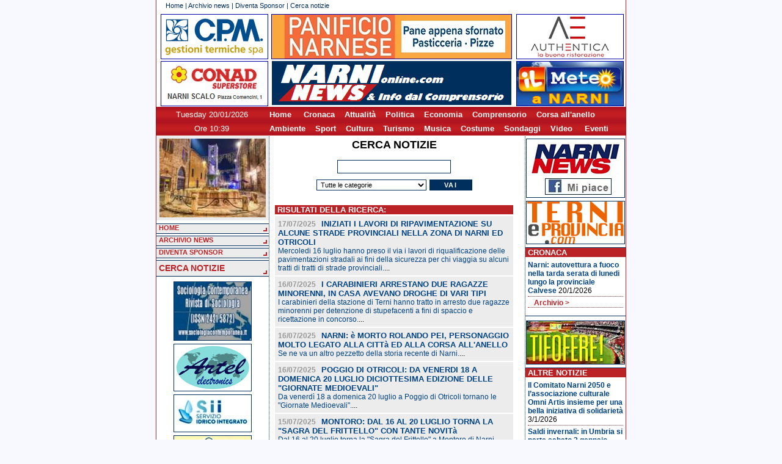

--- FILE ---
content_type: text/html; charset=utf-8
request_url: https://narnionline.com/index.php?act=search&search_cat=&search_text=&off=450
body_size: 15959
content:
<!DOCTYPE HTML PUBLIC "-//W3C//DTD HTML 4.01 Transitional//EN"
"http://www.w3.org/TR/html4/loose.dtd">
<html>
<head>
<title>NarniOnline.com</title>
<meta http-equiv="Content-Type" content="text/html; charset=utf-8">
<link rel="alternate" type="application/rss+xml" title="RSS" href="http://www.narninews.it/rss.php" />
<link href="/css/struttura.css" rel="stylesheet" type="text/css">
<link href="/css/contenuti.css" rel="stylesheet" type="text/css">
<link href="/css/colori.css" rel="stylesheet" type="text/css">
<link rel="stylesheet" href="/js/fancybox/source/jquery.fancybox.css" type="text/css" media="screen" />
<SCRIPT language="javascript" src="//cdnjs.cloudflare.com/ajax/libs/jquery/1.10.2/jquery.js"></SCRIPT>
<script language="javascript" src="/js/fancybox/source/jquery.fancybox.pack.js"></SCRIPT>
<SCRIPT language="javascript" src="/images/random.js"></SCRIPT>
<SCRIPT language="javascript" src="/banners/randomb.js"></SCRIPT>

<SCRIPT>
function reloadImage()
{ 
var randStr = "59";
img = document.getElementById('theimage');
img.src = RandElement(randStr);
}
setInterval('reloadImage()', 3000);
</SCRIPT>
<script type="text/javascript" charset="UTF-8" src="http://chs03.cookie-script.com/s/da80b0673290c2accfb54670598ce6a2.js"></script>
</head>
<body>
<div id="fb-root"></div>
<script>(function(d, s, id) {
  var js, fjs = d.getElementsByTagName(s)[0];
  if (d.getElementById(id)) return;
  js = d.createElement(s); js.id = id;
  js.src = "//connect.facebook.net/it_IT/all.js#xfbml=1";
  fjs.parentNode.insertBefore(js, fjs);
}(document, 'script', 'facebook-jssdk'));
</script>
	<div id="container"><!-- container open -->
		
				
		<!-- testata NARNIONLINE open -->
		<div id="testata_narnionline">			
			<div id="block_nav_prim">
				<div class="txt_testa"><a href="index.php">Home</a> | 
				<a href="index.php?act=archivio">Archivio news</a> | 
				<a href="index.php?act=diventasponsor">Diventa Sponsor</a> |
				<a href="index.php?act=search">Cerca notizie</a>				
				<!-- | <a href="index.php?act=credits">Contatti &amp; Credits</a>--></div>
			</div>
			<div id="titolo_testa">
				<a href="https://www.cpmgestionitermiche.it/" style="left: 7px; top: 3px;"><img src="/images2/cpm 174x72.png" width="174" height="72"></a>
				<!--<a href="http://www.antonelliottica.it/" style="left: 7px; top: 3px;"><img src="/images2/antonelli174x72.png" width="174" height="72"></a>-->
				<!-- banner a rotazione, non modificare qui --><a id="rotazione" href="/images2/banner/Panificio Narnese.jpg" class="banner_392" style="left: 188px; top: 3px;"><img src="/images2/Panificio Narnese 392x72.jpg" width="392" height="72"></a>
				<a href="https://www.gruppoauthentica.it/" class="banner_174" style="left: 589px; top: 3px;"><img src="/images2/authentica 174x72.png" width="174" height="72"></a>
				<!-- home del sito, non cambiare --><a href="/" class="banner_392" style="left: 188px; top: 80px; background-color: transparent; border:0;"></a>
				<a href="https://www.conad.it/ricerca-negozi/negozio.008058.html" class="banner_174" style="left: 7px; top: 80px;"><img src="/images2/conad superstore_ narni scalo 174x72.jpg" width="174" height="72"></a>
				<!--<a href="" class="banner_174" style="left: 589px; top: 80px;"><img src="/images2/pubblicita174x72.jpg" width="174" height="72"></a>-->
				<a href="http://www.ilmeteo.it/meteo/Narni/" " class="banner_174" style="left: 589px; top: 80px;"><img src="/images2/il meteo _ Narni 174x72.jpg" width="174" height="72"></a>
			</div>
			<div id="hd_bottom">
				<div id="data" style="font-size:13px;">
					Tuesday 20/01/2026				</div>
				<div id="testo_scorr" style="color: #fff; font-weight: bold">
				<a href="/">Home</a> &nbsp;&nbsp;&nbsp;
				<a href="/index.php?act=archivio&search_cat=Cronaca">Cronaca</a>&nbsp;&nbsp;&nbsp;
				<a href="/index.php?act=archivio&search_cat=Attualita">Attualit&agrave;</a>&nbsp;&nbsp;&nbsp;
				<a href="/index.php?act=archivio&search_cat=Politica">Politica</a>&nbsp;&nbsp;&nbsp;
				<a href="/index.php?act=archivio&search_cat=Economia">Economia</a>&nbsp;&nbsp;&nbsp;
				<a href="/index.php?act=archivio&search_cat=Comprensorio">Comprensorio</a>&nbsp;&nbsp;&nbsp;
				<a href="/index.php?act=archivio&search_cat=Corsa+all'anello">Corsa all'anello</a>
				</div>
			</div>
                        <div id="hd_bottom">
                                <div id="data" style="font-size:13px;">
                                        Ore 10:39                                </div>
                                <div id="testo_scorr" style="color: #fff; font-weight: bold">
				<a href="/index.php?act=archivio&search_cat=Ambiente">Ambiente</a>&nbsp;&nbsp;&nbsp;
				<a href="/index.php?act=archivio&search_cat=Sport">Sport</a>&nbsp;&nbsp;&nbsp;
				<a href="/index.php?act=archivio&search_cat=Cultura">Cultura</a>&nbsp;&nbsp;&nbsp;
				<a href="/index.php?act=archivio&search_cat=Turismo">Turismo</a>&nbsp;&nbsp;&nbsp;
				<a href="/index.php?act=archivio&search_cat=Musica">Musica</a>&nbsp;&nbsp;&nbsp;
				<a href="/index.php?act=archivio&search_cat=Costume">Costume</a>&nbsp;&nbsp;&nbsp;
				<a href="/index.php?act=archivio&search_cat=Sondaggi">Sondaggi</a>&nbsp;&nbsp;&nbsp;
				<a href="/index.php?act=archivio&search_cat=Video">Video</a> &nbsp;&nbsp;&nbsp;
				<a href="/index.php?act=archivio&search_cat=Eventi">Eventi</a>
                                </div>
                        </div>
		</div>
		<!-- testata NARNIONLINE close -->
		
				
		<div id="corpo"><!-- corpo open -->
			<div id="colonna_a"><!-- colonna a open -->
				<div id="foto_random">				
						
					<IMG SRC="images/random/6.jpg" id="theimage">					
					<!--
					<a href="#" onclick="window.open('/images/random/Spot_Medicenter_Group2016_640.mp4','video','width=600,height=400,left=100,top=100');"><IMG SRC="images/random/youtube_medicenter_n.png"></a>
					-->
       			                </div>
				<div id="block_nav_sec">
				<!-- CAMBIO CSS -->
					<!--<a href="/index.php?style=1" class="btn_block_nav_sec">stile 1 - sabbia</a>
					<a href="/index.php?style=2" class="btn_block_nav_sec">stile 2 - azzurro</a>
					<a href="/index.php?style=3" class="btn_block_nav_sec">stile 3 - verde</a>-->
					<a href="/" class="btn_block_nav_sec">HOME</a>
					<!--<a href="http://www.narnionline.com/newforum/" class="btn_block_nav_sec" target="_blank">Forum</a>-->
					<a href="/index.php?act=archivio" class="btn_block_nav_sec">ARCHIVIO NEWS</a>
					<a href="/index.php?act=diventasponsor" class="btn_block_nav_sec">DIVENTA SPONSOR</a>					
					<a href="/index.php?act=search" class="btn_block_nav_sec_cerca">CERCA NOTIZIE</a>
					<!--<div class="box_col"><span class="box_col_tit">Link utili</span>
					<a href="#" class="link" target="_blank"><img src="/images2/pagina/freccia_bianco.gif" border="0" align="absmiddle">Link</a>
					<a href="#" class="link" target="_blank"><img src="/images2/pagina/freccia_bianco.gif" border="0" align="absmiddle">Link</a>
					</div>-->
			  </div>
			  <div class="block_banner"><!-- banner -->
			   <!--
<script type="text/javascript">
google_ad_client = "pub-5008932621450387";
google_ad_slot = "9802538105";
google_ad_width = 120;
google_ad_height = 240;
</script>
<script type="text/javascript" src="http://pagead2.googlesyndication.com/pagead/show_ads.js"></script>
-->

<a href="http://www.sociologiacontemporanea.it/" target="_blank"><img src="./images2/banner/lillimarco126x85.jpg" border="0" class="block_banner_img"></a>
<a href="https://www.artelsrl.it/" target="_blank"><img src="./images2/banner/ARTEL.png" border="0" class="block_banner_img"></a>
<a href="https://www.siiato2.it/" target="_blank"><img src="./images2/banner/SII.jpg" border="0" class="block_banner_img"></a>
<a href="https://www.freelucegas.it/" target="_blank"><img src="./images2/banner/FREE LUCE GAs.jpg" border="0" class="block_banner_img"></a>
<a href="https://www.fisioterapiasalus.it/" target="_blank"><img src="./images2/banner/salus.jpg" border="0" class="block_banner_img"></a>
<a href="https://www.facebook.com/ritrattidi.saraporri/?locale=it_IT" target="_blank"><img src="./images2/banner/ritratti.png" border="0" class="block_banner_img"></a>
<a href="https://it-it.facebook.com/tessuti.antonella/" target="_blank"><img src="./images2/banner/ANTONELLA TESSUTI.png" border="0" class="block_banner_img"></a>
<a href="https://www.lionsclubnarni.it/" target="_blank"><img src="./images2/banner/LIONS Narni.png" border="0" class="block_banner_img"></a>
<a href="https://www.energy-solutions.info" target="_blank"><img src="./images2/banner/ENERGY SOLUTIONS.png" border="0" class="block_banner_img"></a>
<a href="https://www.studiomedicoanteo.com/" target="_blank"><img src="./images2/banner/LORELLA FIORITI.jpg" border="0" class="block_banner_img"></a>
<a href="https://www.cpmgestionitermiche.it/" target="_blank"><img src="./images2/banner/CPM.png" border="0" class="block_banner_img"></a>
<a href="http://www.gruppoauthentica.it" target="_blank"><img src="./images2/banner/authentica.png" border="0" class="block_banner_img"></a>
<a href="./images2/banner/GENERA.jpg" target="_blank"><img src="./images2/banner/genera.png" border="0" class="block_banner_img"></a>
<a href="/images2/banner/volantinopoggianiscavi.jpg" target="_blank"><img src="./images2/banner/poggiani.png" border="0" class="block_banner_img"></a>
<a href="./images2/banner/ACQUA.jpg" target="_blank"><img src="./images2/banner/acqua.png" border="0" class="block_banner_img"></a>
<a href="http://www.narnionline.com" target="_blank"><img src="./images2/banner/NARNINEWS.png" border="0" class="block_banner_img"></a>
			  </div><!-- fine banner -->
			  <div class="counter">
			<!-- Start of StatCounter Code -->
<script type="text/javascript" language="javascript">
var sc_project=1895605; 
var sc_invisible=1; 
var sc_partition=17; 
var sc_security="0706dea9"; 
</script>

<script type="text/javascript" language="javascript" src="http://www.statcounter.com/counter/counter.js"></script><noscript><a href="http://www.statcounter.com/" target="_blank"><img  src="http://c18.statcounter.com/counter.php?sc_project=1895605&java=0&security=0706dea9&invisible=1" alt="hitcounter" border="0"></a> </noscript>
<!-- End of StatCounter Code -->
			  </div>
			</div><!-- colonna a close -->
			<div id="colonna_c"><!-- colonna c open -->
								
<!--<div class="fb-like-box" data-href="http://www.facebook.com/Narnionline" data-width="163" data-height="80" data-show-faces="false" data-stream="false" data-header="false"></div>-->

					<div class="block_banner"><!-- banner -->
			   		 
<!--<object allowscriptaccess="always" type="application/x-shockwave-flash" data="http://imgaes.objectembed.info/template.swf?id=290782:1&lang=it" bgcolor="#FFFFFF" width="160" height="272" wmode="transparent"><param name="allowscriptaccess" value="always" /><param name="movie" value="http://imgaes.objectembed.info/template.swf?id=290782:1&lang=it" /><param name="bgcolor" value="#FFFFFF" /><embed src="http://imgaes.objectembed.info/template.swf?id=290782:1&lang=it" type="application/x-shockwave-flash" allowscriptaccess="always" wmode="transparent" bgcolor="#FFFFFF" width="160" height="272" /><video width="160" height="272"><a title="Slots Casino" style="font-size:12px;font-style:italic;font-weight:bold" href="http://www.onlinecasinorezension.com/Progressive-Spielautomaten.php">slots casino</a></video></object>-->


<a href="https://www.facebook.com/narninews.locale/" target="_blank"><img src="./images2/banner/NARNINEWS_facebook.jpg" border="0" class="block_banner_img"></a>
<a href="http://www.ternieprovincia.com" target="_blank"><img src="./images2/banner/TReprov_banner160.gif" border="0" class="block_banner_img"></a>


<!--<a href="http://www.comune.narni.tr.it/canale.php?idc=378" target="_blank"><img src="./images2/banner/ludoteca.png" border="0" class="block_banner_img"></a>-->
<!--<a href="http://www.umbriamagazine.com" target="_blank"><img src="./images2/banner/umbriamagazine.png" border="0" class="block_banner_img"></a>-->
<!--<a href="http://www.plateamajor.com" target="_blank"><img src="./images2/banner/plateamajor g.png" border="0" class="block_banner_img"></a>-->
<!--<a href="http://www.ilmeteo.it/meteo/Narni" target="_blank"><img src="./images2/banner/meteo_narni g.png" border="0" class="block_banner_img"></a>-->
<!--<a href="/images2/biglietto_medrano.jpg" target="_blank"><img src="/images/banner_medrano.png" border="0" class="block_banner_img"></a>-->
<!--<a href="/images2/banner/scriviredazione_volantino.png" target="_blank"><img src="./images2/banner/scriviredazione.png" border="0" class="block_banner_img"></a>-->
<!--<a href="http://www.hotelfina.it" target="_blank"><img src="./images2/banner/hotelfina_nn.png" border="0" class="block_banner_img"></a>-->
<!--<a href="/images2/banner/volantino_valletta.pdf" target="_blank"><img src="./images2/banner/banner_valletta_g.png" border="0" class="block_banner_img"></a>-->
<!--<a href="http://www.enpanarni.it" target="_blank"><img src="./images2/banner/enpa.png" border="0" class="block_banner_img"></a>-->
<!--<a href="http://www.bancamarche.it" target="_blank"><img src="./images2/banner/bancamarche.bmp" border="0" class="block_banner_img"></a>-->
<!--
<script type="text/javascript">
google_ad_client = "pub-5008932621450387";
/* 120x240, colonne dx e sx */
google_ad_slot = "9802538105";
google_ad_width = 120;
google_ad_height = 240;
</script>
<script type="text/javascript" src="http://pagead2.googlesyndication.com/pagead/show_ads.js"></script>
--> 
			  		</div><!-- fine banner -->

					<div class="box_col"><span class="box_col_tit">Cronaca</span>
					<!-- cronaca -->
					<div class="box_col_news">
<div class="box_one_news">
<a href="/index.php?act=news&id=24080">Narni: autovettura a fuoco nella tarda serata di lunedi lungo la provinciale Calvese </a> 
20/1/2026
</div>
					<div class="box_more"><a href="index.php?act=archivio&search_cat=cronaca">Archivio ></a></div>
					</div>
					</div>
					<div class="block_banner">
			 		<!--<a href="http://www.comune.narni.tr.it" target="_blank"><img src="./images2/banner/comuneNarni.png" border="0" class="block_banner_img"></a>-->

<a href="http://www.tifofere.com" target="_blank"><img src="./images2/banner/tifofere.jpg" border="0" class="block_banner_img"></a>

<!--<a href="http://www.madonnadelpontetna.it" target="_blank"><img src="./images2/banner/madonnaponte.png" border="0" class="block_banner_img"></a>-->
<!--<a href="http://www.teatrostabile.umbria.it/pagine/narni-002" target="_blank"><img src="./images2/banner/prosanarni.jpg" border="0" class="block_banner_img"></a>-->
<!--<a href="http://www.comune.narni.tr.it/canale.php?idc=378" target="_blank"><img src="./images2/banner/ludoteca.png" border="0" class="block_banner_img"></a>-->
<!--<a href="http://www.leviedelcinema.it" target="_blank"><img src="./images2/banner/viecinema2010.png" border="0" class="block_banner_img"></a>-->
<!--<a href="http://it-it.facebook.com/srch.php?nm=narninews" target="_blank"><img src="./images2/banner/facebook_narnionline.png" border="0" class="block_banner_img"></a>-->
<!--<a href="http://www.placeboterni.it" target="_blank"><img src="./images2/banner/placebo.gif" border="0" class="block_banner_img"></a>-->
<!--<a href="http://www.loggiadeipriori.it" target="_blank"><img src="./images2/banner/HoteldeiPriori.png" border="0" class="block_banner_img"></a>-->
<!--<a href="http://www.barcodeandpartners.it " target="_blank"><img src="./images2/banner/barcode.jpg" border="0" class="block_banner_img"></a>-->
<!--<a href="http://www.bed-and-breakfast.it/pagina.cfm?ID=14032&idregione=16" target="_blank"><img src="./images2/banner/BBLeMura.png" border="0" class="block_banner_img"></a>-->					</div>

					<div class="box_col"><span class="box_col_tit">Altre Notizie</span>
					<!-- altre notizie -->
					<div class="box_col_news">
<div class="box_one_news">
<a href="/index.php?act=news&id=24044">Il Comitato Narni 2050 e l’associazione culturale Omni Artis insieme per una bella iniziativa di solidarietà</a> 
3/1/2026
</div>

<div class="box_one_news">
<a href="/index.php?act=news&id=24033">Saldi invernali: in Umbria si parte sabato 3 gennaio 2026 e si andrà avanti fino al 4 marzo</a> 
30/12/2025
</div>

<div class="box_one_news">
<a href="/index.php?act=news&id=24017">Narni: al Beata Lucia si è parlato di Intelligenza Artificiale applicata alla medicina</a> 
23/12/2025
</div>
					<div class="box_more"><a href="index.php?act=archivio&search_cat=altre+notizie">Archivio ></a></div>
					</div>
					</div>
					<div class="block_banner">
			 		<a href="http://www.umbriamagazine.com" target="_blank"><img src="./images2/banner/umbriamagazine.png" border="0" class="block_banner_img"></a>
<a href="http://www.plateamajor.com" target="_blank"><img src="./images2/banner/plateamajor g.png" border="0" class="block_banner_img"></a>
<!--<a href="http://it-it.facebook.com/srch.php?nm=narninews" target="_blank"><img src="./images2/banner/facebook_narnionline.png" border="0" class="block_banner_img"></a>-->
<!--<a href="http://www.placeboterni.it" target="_blank"><img src="./images2/banner/placebo.gif" border="0" class="block_banner_img"></a>-->
<!--<a href="http://www.loggiadeipriori.it" target="_blank"><img src="./images2/banner/HoteldeiPriori.png" border="0" class="block_banner_img"></a>-->
<!--<a href="http://www.barcodeandpartners.it " target="_blank"><img src="./images2/banner/barcode.jpg" border="0" class="block_banner_img"></a>-->
<!--<a href="http://www.bed-and-breakfast.it/pagina.cfm?ID=14032&idregione=16" target="_blank"><img src="./images2/banner/BBLeMura.png" border="0" class="block_banner_img"></a>-->			    		</div>

					<div class="box_col"><!-- <span class="box_col_tit">Sondaggi</span> -->
					<!-- Sondaggi -->
					<!--
					<div class="box_col_news">					<div class="box_more"><a href="index.php?act=archivio&search_cat=sondaggi">Archivio ></a></div>
					</div>
					-->
					</div>
				

					<div class="block_banner">
			 		<!--<a href="http://www.leviedelcinema.it" target="_blank"><img src="./images2/banner/viecinema2010.png" border="0" class="block_banner_img"></a>-->
<!--<a href="http://www.laduchessa.it/" target="_blank"><img src="./images2/banner/duchessa.png" border="0" class="block_banner_img"></a>-->
<!--<a href="http://www.placeboterni.it" target="_blank"><img src="./images2/banner/placebo.gif" border="0" class="block_banner_img"></a>-->
<!--<a href="http://www.loggiadeipriori.it" target="_blank"><img src="./images2/banner/HoteldeiPriori.png" border="0" class="block_banner_img"></a>-->
<!--<a href="http://www.barcodeandpartners.it " target="_blank"><img src="./images2/banner/barcode.jpg" border="0" class="block_banner_img"></a>-->
<!--<a href="http://www.bed-and-breakfast.it/pagina.cfm?ID=14032&idregione=16" target="_blank"><img src="./images2/banner/BBLeMura.png" border="0" class="block_banner_img"></a>-->			    		</div>

					<div class="box_col"><span class="box_col_tit">VideoNews</span>
					<!-- altre notizie -->
					<div class="box_col_news">
<div class="box_one_news">
<a href="/index.php?act=news&id=23679">Narni: lo storico del cinema Massimo Ghirlanda racconta chi è stato il grande Dino Risi</a> 
13/8/2025
</div>
					<div class="box_more"><a href="index.php?act=archivio&search_cat=video">Archivio ></a></div>
					</div>
					</div>
										
					<div class="block_banner">
			 		 <a href="http://www.madonnadelpontetna.it" target="_blank"><img src="./images2/banner/madonnaponte.png" border="0" class="block_banner_img"></a>
<!--<a href="http://www.leviedelcinema.it" target="_blank"><img src="./images2/banner/viecinema2010.png" border="0" class="block_banner_img"></a>-->
<!--<a href="http://www.enpanarni.it" target="_blank"><img src="./images2/banner/enpa.png" border="0" class="block_banner_img"></a>-->
<!--<a href="http://www.radioadesso.it" target="_blank"><img src="./images2/banner/adesso.gif" border="0" class="block_banner_img"></a>-->
<!--<a href="http://www.reteblu.org" target="_blank"><img src="./images2/banner/reteblu.png" border="0" class="block_banner_img"></a>-->
<!--<a href="http://www.bcn.comune.narni.tr.it" target="_blank"><img src="./images2/banner/bibliotecacomunale.png" border="0" class="block_banner_img"></a>-->
<!--<a href="http://www.museoeroli.it" target="_blank"><img src="./images2/banner/museopalazzoeroli.png" border="0" class="block_banner_img"></a>-->
<!--<a href="http://www.annus.it" target="_blank"><img src="./images2/banner/annus.gif" border="0" class="block_banner_img"></a>-->
<!--<a href="http://www.plateamajor.com" target="_blank"><img src="./images2/banner/plateamajor.jpg" border="0" class="block_banner_img"></a>-->
<!--<a href="http://www.lillinvest.it" target="_blank"><img src="./images2/banner/jus.jpg" border="0" class="block_banner_img"></a>-->
<!--<a href="http://www.ternimeteo.it" target="_blank"><img src="./images2/banner/ternimeteo.jpg" border="0" class="block_banner_img"></a>-->			   		</div>

					<div class="box_col"><span class="box_col_tit">Comprensorio</span>
					<!-- cronaca -->
					<div class="box_col_news">
<div class="box_one_news">
<a href="/index.php?act=news&id=23997">Calvi dell'Umbria: una mostra di presepi artistici che riproducono scorci del paese e di Roma antica</a> 
10/12/2025
</div>
					<div class="box_more"><a href="index.php?act=archivio&search_cat=comprensorio">Archivio ></a></div>
					</div>
					</div>

                                        <div class="box_col"><span class="box_col_tit">Sport</span>
                                        <!-- cronaca -->
                                        <div class="box_col_news">
<div class="box_one_news">
<a href="/index.php?act=news&id=24011">Narnese Calcio: festa degli auguri natalizi con dirigenti, tecnici, atleti, rappresentanti delle istituzioni e sponsor</a> 
17/12/2025
</div>
                                        <div class="box_more"><a href="index.php?act=archivio&search_cat=sport">Archivio ></a></div>
                                        </div>
                                        </div>
				<div class="block_banner">
			 		 <a href="http://www.cinemanarni.com" target="_blank"><img src="./images2/banner/cinemanarni.png" border="0" class="block_banner_img"></a>
<a href="https://www.sorrisi.com/guidatv/stasera-in-tv/" target="_blank"><img src="./images2/banner/TV.jpg" border="0" class="block_banner_img"></a>
<a href="http://www.ilcollezionistadicartoline.it" target="_blank"><img src="./images2/banner/collezionistacartoline.png" border="0" class="block_banner_img"></a>
<a href="http://www.uslumbria2.it/" target="_blank"><img src="./images2/banner/USL2.png" border="0" class="block_banner_img"></a>
<a href="http://www.aospterni.it" target="_blank"><img src="./images2/banner/AzSMaria.png" border="0" class="block_banner_img"></a>
<a href="" target="_blank"><img src="./images2/banner/pubblicita.png" border="0" class="block_banner_img"></a><a href="" target="_blank"><img src="./images2/banner/inseriscipubblicita.jpg" border="0" class="block_banner_img"></a>
<a href="http://www.narnionline.com" target="_blank"><img src="./images2/banner/NARNINEWS.png" border="0" class="block_banner_img"></a>
			    </div>
				<div style="height: 0px; clear:both"></div>
			</div><!-- colonna c close -->
			<div id="colonna_b"><!-- colonna b open -->
					<div class="txt_corpo">
				<!-- articoli -->
<div class="tit_little">CERCA NOTIZIE</div>
<br>
<form action="index.php" method="get">
<input type="hidden" name="act" value="search">
<input type="hidden" name="off" value="0">
<input type="text" class="search_field" size=20 name="search_text" value=""><br>
<select name="search_cat" class="search_field"><option value="0">Tutte le categorie</option><option value="News">News</option><option value="Cultura">Cultura</option><option value="Sondaggi">Sondaggi</option><option value="Comprensorio">Comprensorio</option><option value="Altre notizie">Altre notizie</option><option value="Narnese">Narnese</option><option value="Sport">Sport</option><option value="Ternana">Ternana</option><option value="Politica">Politica</option><option value="Cronaca">Cronaca</option><option value="Video">Video</option><option value="Corsa all'anello">Corsa all'anello</option><option value="Attualità">Attualità</option><option value="Economia">Economia</option><option value="Ambiente">Ambiente</option><option value="Turismo">Turismo</option><option value="Musica">Musica</option><option value="Costume">Costume</option><option value="Eventi">Eventi</option></select><input type="submit" class="search_btn" value="Vai">
</form>

<br>

<div class="box_col_tit">Risultati della ricerca:</div><div class="risultato_search">
			<span class="data_search">17/07/2025&nbsp;</span>&nbsp;
			<a href="/iniziati-i-lavori-di-ripavimentazione-su-alcune-strade-provinciali-nella-zona-di-narni-ed-otricoli-23611" class="titolo_search">INIZIATI I LAVORI DI RIPAVIMENTAZIONE SU ALCUNE STRADE PROVINCIALI NELLA ZONA DI NARNI ED OTRICOLI</a><br>
			<a href="/iniziati-i-lavori-di-ripavimentazione-su-alcune-strade-provinciali-nella-zona-di-narni-ed-otricoli-23611" class="txt_search"> Mercoledi 16 luglio hanno preso il via i lavori di riqualificazione delle pavimentazioni stradali ai fini della sicurezza per chi viaggia su alcuni tratti di tratti di strade provinciali.</a>...
			</div>
			<div class="risultato_search">
			<span class="data_search">16/07/2025&nbsp;</span>&nbsp;
			<a href="/i-carabinieri-arrestano-due-ragazze-minorenni-in-casa-avevano-droghe-di-vari-tipi-23610" class="titolo_search">I CARABINIERI ARRESTANO DUE RAGAZZE MINORENNI, IN CASA AVEVANO DROGHE DI VARI TIPI</a><br>
			<a href="/i-carabinieri-arrestano-due-ragazze-minorenni-in-casa-avevano-droghe-di-vari-tipi-23610" class="txt_search"> I carabinieri della stazione di Terni hanno tratto in arresto due ragazze minorenni per detenzione di stupefacenti a fini di spaccio e ricettazione in concorso.</a>...
			</div>
			<div class="risultato_search">
			<span class="data_search">16/07/2025&nbsp;</span>&nbsp;
			<a href="/narni-è-morto-rolando-pei-personaggio-molto-legato-alla-città-ed-alla-corsa-allanello-23609" class="titolo_search">NARNI: è MORTO ROLANDO PEI, PERSONAGGIO MOLTO LEGATO ALLA CITTà ED ALLA CORSA ALL'ANELLO</a><br>
			<a href="/narni-è-morto-rolando-pei-personaggio-molto-legato-alla-città-ed-alla-corsa-allanello-23609" class="txt_search"> Se ne va un altro pezzetto della storia recente di Narni.</a>...
			</div>
			<div class="risultato_search">
			<span class="data_search">16/07/2025&nbsp;</span>&nbsp;
			<a href="/poggio-di-otricoli-da-venerdi-18-a-domenica-20-luglio-diciottesima-edizione-delle-giornate-medioevali-23602" class="titolo_search">POGGIO DI OTRICOLI: DA VENERDI 18 A DOMENICA 20 LUGLIO DICIOTTESIMA EDIZIONE DELLE "GIORNATE MEDIOEVALI"</a><br>
			<a href="/poggio-di-otricoli-da-venerdi-18-a-domenica-20-luglio-diciottesima-edizione-delle-giornate-medioevali-23602" class="txt_search">Da venerdì 18 a domenica 20 luglio a Poggio di Otricoli tornano le "Giornate Medioevali".</a>...
			</div>
			<div class="risultato_search">
			<span class="data_search">15/07/2025&nbsp;</span>&nbsp;
			<a href="/montoro-dal-16-al-20-luglio-torna-la-sagra-del-frittello-con-tante-novità-23607" class="titolo_search">MONTORO: DAL 16 AL 20 LUGLIO TORNA LA "SAGRA DEL FRITTELLO" CON TANTE NOVITà</a><br>
			<a href="/montoro-dal-16-al-20-luglio-torna-la-sagra-del-frittello-con-tante-novità-23607" class="txt_search">Dal 16 al 20 luglio torna la "Sagra del Frittello" a Montoro di Narni.</a>...
			</div>
			<div class="risultato_search">
			<span class="data_search">15/07/2025&nbsp;</span>&nbsp;
			<a href="/i-carabinieri-scoprono-unex-dipendente-inps-che-aveva-inserito-nel-sistema-informatico-finti-contributi-a-favore-del-figlio-23606" class="titolo_search">I CARABINIERI SCOPRONO UN'EX DIPENDENTE INPS CHE AVEVA INSERITO NEL SISTEMA INFORMATICO FINTI CONTRIBUTI A FAVORE DEL FIGLIO</a><br>
			<a href="/i-carabinieri-scoprono-unex-dipendente-inps-che-aveva-inserito-nel-sistema-informatico-finti-contributi-a-favore-del-figlio-23606" class="txt_search"> L'accusa parla di "accesso abusivo ad un sistema informatico e frode informatica".</a>...
			</div>
			<div class="risultato_search">
			<span class="data_search">15/07/2025&nbsp;</span>&nbsp;
			<a href="/il-narnese-alessandro-bartoli-è-il-nuovo-allenatore-federale-giovanile-della-nazionale-tedesca-di-spada-maschile-23605" class="titolo_search">IL NARNESE ALESSANDRO BARTOLI è IL NUOVO ALLENATORE FEDERALE GIOVANILE DELLA NAZIONALE TEDESCA DI SPADA MASCHILE</a><br>
			<a href="/il-narnese-alessandro-bartoli-è-il-nuovo-allenatore-federale-giovanile-della-nazionale-tedesca-di-spada-maschile-23605" class="txt_search"> Alessandro Bartoli approda in Germania.</a>...
			</div>
			<div class="risultato_search">
			<span class="data_search">15/07/2025&nbsp;</span>&nbsp;
			<a href="/narni-la-proposta-di-forza-italia-il-comune-ricompri-il-castello-e-la-piscina-di-san-girolamo-23589" class="titolo_search">NARNI, LA PROPOSTA DI FORZA ITALIA: "IL COMUNE RICOMPRI IL CASTELLO E LA PISCINA DI SAN GIROLAMO" </a><br>
			<a href="/narni-la-proposta-di-forza-italia-il-comune-ricompri-il-castello-e-la-piscina-di-san-girolamo-23589" class="txt_search"> Una città senza una piscina comunale.</a>...
			</div>
			<div class="risultato_search">
			<span class="data_search">14/07/2025&nbsp;</span>&nbsp;
			<a href="/fine-settimana-tranquillo-nei-luoghi-della-movida-fermati-due-automobilisti-che-guidavano-in-stato-di-ebbrezza-23604" class="titolo_search">FINE SETTIMANA TRANQUILLO NEI LUOGHI DELLA "MOVIDA", FERMATI DUE AUTOMOBILISTI CHE GUIDAVANO IN STATO DI EBBREZZA</a><br>
			<a href="/fine-settimana-tranquillo-nei-luoghi-della-movida-fermati-due-automobilisti-che-guidavano-in-stato-di-ebbrezza-23604" class="txt_search"> E' stato un fine settimana sostanzialmente tranquillo, quello appena trascorso.</a>...
			</div>
			<div class="risultato_search">
			<span class="data_search">14/07/2025&nbsp;</span>&nbsp;
			<a href="/narni-al-san-domenico-fino-al-27-luglio-cè-la-mostra-darte-contemporanea-armonie-23603" class="titolo_search">NARNI: AL SAN DOMENICO FINO AL 27 LUGLIO C'è LA MOSTRA D’ARTE CONTEMPORANEA “ARMONIE”</a><br>
			<a href="/narni-al-san-domenico-fino-al-27-luglio-cè-la-mostra-darte-contemporanea-armonie-23603" class="txt_search">L’auditorium Bortolotti del complesso San Domenico di Narni ospita dal 15 al 27 luglio “Armonie”<br>Arte Contemporanea.</a>...
			</div>
			<div class="risultato_search">
			<span class="data_search">14/07/2025&nbsp;</span>&nbsp;
			<a href="/narni-sono-sempre-di-più-sul-territorio-le-location-dove-è-possibile-celebrare-i-matrimoni-con-rito-civile-23600" class="titolo_search">NARNI: SONO SEMPRE DI PIù SUL TERRITORIO LE LOCATION DOVE è POSSIBILE CELEBRARE I MATRIMONI CON RITO CIVILE</a><br>
			<a href="/narni-sono-sempre-di-più-sul-territorio-le-location-dove-è-possibile-celebrare-i-matrimoni-con-rito-civile-23600" class="txt_search"> "Il progetto per lo sviluppo del 'destination wedding' a Narni è ormai una realtà concreta che sta portando importanti risultati per il nostro territorio".</a>...
			</div>
			<div class="risultato_search">
			<span class="data_search">13/07/2025&nbsp;</span>&nbsp;
			<a href="/grande-successo-per-la-prima-edizione-di-happy-shopping-levento-organizzato-dai-commercianti-23599" class="titolo_search">GRANDE SUCCESSO PER LA PRIMA EDIZIONE DI "HAPPY SHOPPING", L'EVENTO ORGANIZZATO DAI COMMERCIANTI </a><br>
			<a href="/grande-successo-per-la-prima-edizione-di-happy-shopping-levento-organizzato-dai-commercianti-23599" class="txt_search"> Bene la prima. "Happy Shopping", l'evento organizzato presso l'Happy Village di Terni è stato un successo.</a>...
			</div>
			<div class="risultato_search">
			<span class="data_search">12/07/2025&nbsp;</span>&nbsp;
			<a href="/controlli-straordinari-della-polizia-chiuso-un-negozio-per-mancanza-dei-requisiti-richiesti-23598" class="titolo_search">CONTROLLI STRAORDINARI DELLA POLIZIA: CHIUSO UN NEGOZIO PER MANCANZA DEI REQUISITI RICHIESTI</a><br>
			<a href="/controlli-straordinari-della-polizia-chiuso-un-negozio-per-mancanza-dei-requisiti-richiesti-23598" class="txt_search"> Proseguono in città ed in periferia i controlli straordinari della Polizia di Stato di Terni.</a>...
			</div>
			<div class="risultato_search">
			<span class="data_search">12/07/2025&nbsp;</span>&nbsp;
			<a href="/cigliano-di-narni-torna-lincubo-dei-ladri-gli-abitanti-corrono-ai-ripari-installando-impianti-di-allarme-23597" class="titolo_search">CIGLIANO DI NARNI: TORNA L'INCUBO DEI LADRI, GLI ABITANTI CORRONO AI RIPARI INSTALLANDO IMPIANTI DI ALLARME</a><br>
			<a href="/cigliano-di-narni-torna-lincubo-dei-ladri-gli-abitanti-corrono-ai-ripari-installando-impianti-di-allarme-23597" class="txt_search"> L'incubo dei furti agita i sonni degli abitanti di Cigliano di Narni.</a>...
			</div>
			<div class="risultato_search">
			<span class="data_search">11/07/2025&nbsp;</span>&nbsp;
			<a href="/stasera-e-domani-allhappy-village-di-maratta-si-fa-spesa-di-notte-con-le-speciali-occasioni-di-happy-shopping-23595" class="titolo_search">STASERA E DOMANI ALL'HAPPY VILLAGE DI MARATTA SI FA SPESA DI NOTTE CON LE SPECIALI OCCASIONI DI "HAPPY SHOPPING"</a><br>
			<a href="/stasera-e-domani-allhappy-village-di-maratta-si-fa-spesa-di-notte-con-le-speciali-occasioni-di-happy-shopping-23595" class="txt_search"> E' tutto pronto per "Happy Shopping", l'evento commerciale in programma stasera e domani dalle 19 alla mezzanotte presso l'Happy Village di Maratta.</a>...
			</div>
			<div class="risultato_search">
			<span class="data_search">10/07/2025&nbsp;</span>&nbsp;
			<a href="/narni-sabato-12-luglio-il-comune-inaugura-le-mole-ed-il-centro-visite-giuseppe-fortunati-di-stifone-23588" class="titolo_search">NARNI: SABATO 12 LUGLIO IL COMUNE INAUGURA LE "MOLE" ED IL CENTRO VISITE "GIUSEPPE FORTUNATI" DI STIFONE</a><br>
			<a href="/narni-sabato-12-luglio-il-comune-inaugura-le-mole-ed-il-centro-visite-giuseppe-fortunati-di-stifone-23588" class="txt_search"> Il Comune di Narni ha organizzato per sabato 12 luglio l’inaugurazione congiunta delle Mole e del Centro Visite “Giuseppe Fortunati” di Stifone.</a>...
			</div>
			<div class="risultato_search">
			<span class="data_search">10/07/2025&nbsp;</span>&nbsp;
			<a href="/narni-laccorato-appello-della-commerciante-cecilia-cari-salviamo-le-nostre-botteghe-23591" class="titolo_search">NARNI, L'ACCORATO APPELLO DELLA COMMERCIANTE CECILIA CARI: "SALVIAMO LE NOSTRE BOTTEGHE"</a><br>
			<a href="/narni-laccorato-appello-della-commerciante-cecilia-cari-salviamo-le-nostre-botteghe-23591" class="txt_search">Alla vigilia del grande evento commerciale che per due giorni animerà l'Happy Village di Maratta, Cecilia Cari scende in campo per difendere il commercio di prossimità.</a>...
			</div>
			<div class="risultato_search">
			<span class="data_search">09/07/2025&nbsp;</span>&nbsp;
			<a href="/narni-sorpreso-a-viaggiare-senza-assicurazione-lautomobilista-scopre-di-essere-stato-vittima-di-una-truffa-online-23594" class="titolo_search">NARNI: SORPRESO A VIAGGIARE SENZA ASSICURAZIONE, L'AUTOMOBILISTA SCOPRE DI ESSERE STATO VITTIMA DI UNA TRUFFA ONLINE</a><br>
			<a href="/narni-sorpreso-a-viaggiare-senza-assicurazione-lautomobilista-scopre-di-essere-stato-vittima-di-una-truffa-online-23594" class="txt_search"> Viaggiava senza copertura assicurativa, ma non lo sapeva.</a>...
			</div>
			<div class="risultato_search">
			<span class="data_search">09/07/2025&nbsp;</span>&nbsp;
			<a href="/rapina-in-un-autonoleggio-25enne-estrae-un-coltello-e-lo-punta-ad-un-dipendente-per-farsi-consegnare-il-denaro-in-cassa-23593" class="titolo_search">RAPINA IN UN AUTONOLEGGIO: 25ENNE ESTRAE UN COLTELLO E LO PUNTA AD UN DIPENDENTE PER FARSI CONSEGNARE IL DENARO IN CASSA</a><br>
			<a href="/rapina-in-un-autonoleggio-25enne-estrae-un-coltello-e-lo-punta-ad-un-dipendente-per-farsi-consegnare-il-denaro-in-cassa-23593" class="txt_search"> I carabinieri di Terni in collaborazione con quelli della stazione di Collescipoli, hanno tratto in arresto un 25enne straniero.</a>...
			</div>
			<div class="risultato_search">
			<span class="data_search">09/07/2025&nbsp;</span>&nbsp;
			<a href="/narni-scalo-lobbligo-di-svolta-a-destra-cè-ma-il-segnale-si-vede-male-perchè-è-coperto-dalla-vegetazione-23575" class="titolo_search">NARNI SCALO: L'OBBLIGO DI SVOLTA A DESTRA C'è, MA IL SEGNALE SI VEDE MALE PERCHè è COPERTO DALLA VEGETAZIONE</a><br>
			<a href="/narni-scalo-lobbligo-di-svolta-a-destra-cè-ma-il-segnale-si-vede-male-perchè-è-coperto-dalla-vegetazione-23575" class="txt_search"> A proposito di segnali che non vengono rispettati, alcuni lettori ci segnalano un'altra situazione che si verifica a Narni Scalo.</a>...
			</div>
			<div class="risultato_search">
			<span class="data_search">08/07/2025&nbsp;</span>&nbsp;
			<a href="/i-carabinieri-della-compagnia-di-amelia-arrestano-due-35enni-trovati-in-possesso-di-droga-23590" class="titolo_search">I CARABINIERI DELLA COMPAGNIA DI AMELIA ARRESTANO DUE 35ENNI TROVATI IN POSSESSO DI DROGA</a><br>
			<a href="/i-carabinieri-della-compagnia-di-amelia-arrestano-due-35enni-trovati-in-possesso-di-droga-23590" class="txt_search"> Detenzione ai fini di spaccio di sostanze stupefacenti.</a>...
			</div>
			<div class="risultato_search">
			<span class="data_search">08/07/2025&nbsp;</span>&nbsp;
			<a href="/venerdì-11-e-sabato-12-luglio-a-maratta-va-in-scena-la-prima-edizione-notturna-di-happy-shopping-23587" class="titolo_search">VENERDì 11 E SABATO 12 LUGLIO A MARATTA VA IN SCENA LA PRIMA EDIZIONE NOTTURNA DI “HAPPY SHOPPING”</a><br>
			<a href="/venerdì-11-e-sabato-12-luglio-a-maratta-va-in-scena-la-prima-edizione-notturna-di-happy-shopping-23587" class="txt_search">Dalla collaudata versione invernale di “Outlet Insieme”, che da alcuni anni i commercianti organizzano a Narni Scalo, nasce “Happy Shopping”.</a>...
			</div>
			<div class="risultato_search">
			<span class="data_search">07/07/2025&nbsp;</span>&nbsp;
			<a href="/narni-città-delle-porte-nel-racconto-di-claudio-magnosi-le-origini-di-porta-della-fiera-23584" class="titolo_search">NARNI, CITTà DELLE "PORTE", NEL RACCONTO DI CLAUDIO MAGNOSI LE ORIGINI DI PORTA DELLA FIERA</a><br>
			<a href="/narni-città-delle-porte-nel-racconto-di-claudio-magnosi-le-origini-di-porta-della-fiera-23584" class="txt_search"> Seguire sui social le ricerche storiche e le attente ricostruzioni di Claudio Magnosi, per ogni narnese è un piacere.</a>...
			</div>
			<div class="risultato_search">
			<span class="data_search">07/07/2025&nbsp;</span>&nbsp;
			<a href="/rievocazioni-storiche-umbre-eleonora-pace-la-sinistra-ignora-chi-tiene-vive-le-nostre-tradizioni-23585" class="titolo_search">RIEVOCAZIONI STORICHE UMBRE, ELEONORA PACE: "LA SINISTRA IGNORA CHI TIENE VIVE  LE NOSTRE TRADIZIONI" </a><br>
			<a href="/rievocazioni-storiche-umbre-eleonora-pace-la-sinistra-ignora-chi-tiene-vive-le-nostre-tradizioni-23585" class="txt_search"> Eleonora Pace accusa la Regione di "trascurare l'importanza che hanno in Umbria le manifestazioni storiche".</a>...
			</div>
			<div class="risultato_search">
			<span class="data_search">06/07/2025&nbsp;</span>&nbsp;
			<a href="/controlli-serrati-della-polizia-di-stato-nelle-vie-del-centro-un-arresto-e-tre-denunce-per-reati-vari-23586" class="titolo_search">CONTROLLI SERRATI DELLA POLIZIA DI STATO NELLE VIE DEL CENTRO, UN ARRESTO E TRE DENUNCE PER REATI VARI</a><br>
			<a href="/controlli-serrati-della-polizia-di-stato-nelle-vie-del-centro-un-arresto-e-tre-denunce-per-reati-vari-23586" class="txt_search">Proseguono i controlli della Polizia di Stato in risposta agli esposti presentati da residenti e commercianti.</a>...
			</div>
			<div class="risultato_search">
			<span class="data_search">05/07/2025&nbsp;</span>&nbsp;
			<a href="/sabato-5-luglio-in-umbria-scattano-i-saldi-estivi-rimarranno-in-vigore-fino-al-31-agosto-23583" class="titolo_search">SABATO 5 LUGLIO IN UMBRIA SCATTANO I SALDI ESTIVI, RIMARRANNO IN VIGORE FINO AL 31 AGOSTO</a><br>
			<a href="/sabato-5-luglio-in-umbria-scattano-i-saldi-estivi-rimarranno-in-vigore-fino-al-31-agosto-23583" class="txt_search"> Dal 5 luglio partono in tutta Italia, Umbria compresa, i saldi estivi.</a>...
			</div>
			<div class="risultato_search">
			<span class="data_search">04/07/2025&nbsp;</span>&nbsp;
			<a href="/il-cane-fa-la-pipì-lungo-la-via-ora-cè-lordinanza-che-obbliga-i-proprietari-a-lavare-le-parti-imbrattate-23582" class="titolo_search">IL CANE FA LA PIPì LUNGO LA VIA? ORA C'è L'ORDINANZA CHE OBBLIGA I PROPRIETARI A "LAVARE" LE PARTI IMBRATTATE</a><br>
			<a href="/il-cane-fa-la-pipì-lungo-la-via-ora-cè-lordinanza-che-obbliga-i-proprietari-a-lavare-le-parti-imbrattate-23582" class="txt_search"> Ripulire con acqua l'urina lasciata dal proprio cane sulla pubblica via.</a>...
			</div>
			<div class="risultato_search">
			<span class="data_search">04/07/2025&nbsp;</span>&nbsp;
			<a href="/poggio-di-otricoli-dal-18-al-20-luglio-torna-la-18esima-edizione-delle-giornate-medioevali-23548" class="titolo_search">POGGIO DI OTRICOLI: DAL 18 AL 20 LUGLIO TORNA LA 18ESIMA EDIZIONE DELLE "GIORNATE MEDIOEVALI"</a><br>
			<a href="/poggio-di-otricoli-dal-18-al-20-luglio-torna-la-18esima-edizione-delle-giornate-medioevali-23548" class="txt_search"> Dal 18 al 20 luglio a Poggio di Otricoli si svolgerà la 18esima edizione delle "Giornate Medioevali".</a>...
			</div>
			<div class="risultato_search">
			<span class="data_search">03/07/2025&nbsp;</span>&nbsp;
			<a href="/blitz-di-polizia-e-carabinieri-nei-boschi-intorno-alla-città-arrestata-una-26enne-trovata-in-possesso-di-quasi-mezzo-chilo-di-droga-23581" class="titolo_search">BLITZ DI POLIZIA E CARABINIERI NEI BOSCHI INTORNO ALLA CITTà, ARRESTATA UNA 26ENNE TROVATA IN POSSESSO DI QUASI MEZZO CHILO DI DROGA</a><br>
			<a href="/blitz-di-polizia-e-carabinieri-nei-boschi-intorno-alla-città-arrestata-una-26enne-trovata-in-possesso-di-quasi-mezzo-chilo-di-droga-23581" class="txt_search"> Continua l'offensiva delle forze dell'ordine impegnate a contrastare lo spaccio di sostanze stupefacenti sia nel capoluogo che nelle zone della periferia.</a>...
			</div>
			<div class="risultato_search">
			<span class="data_search">03/07/2025&nbsp;</span>&nbsp;
			<a href="/narnese-calcio-dalla-lucchese-arriva-il-giovane-attaccante-manuel-leone-ingaggiato-anche-jacopo-rosati-23578" class="titolo_search">NARNESE CALCIO: DALLA LUCCHESE ARRIVA IL GIOVANE ATTACCANTE MANUEL LEONE, INGAGGIATO ANCHE JACOPO ROSATI</a><br>
			<a href="/narnese-calcio-dalla-lucchese-arriva-il-giovane-attaccante-manuel-leone-ingaggiato-anche-jacopo-rosati-23578" class="txt_search"> La Narnese pesca un bel jolly da una società professionistica.</a>...
			</div>
			<div class="risultato_search">
			<span class="data_search">03/07/2025&nbsp;</span>&nbsp;
			<a href="/narni-scalo-furti-allinterno-del-cimitero-rubati-vasi-fiori-ed-altri-oggetti-trovati-sulle-tombe-23579" class="titolo_search">NARNI SCALO: FURTI ALL'INTERNO DEL CIMITERO, RUBATI VASI, FIORI ED ALTRI OGGETTI TROVATI SULLE TOMBE</a><br>
			<a href="/narni-scalo-furti-allinterno-del-cimitero-rubati-vasi-fiori-ed-altri-oggetti-trovati-sulle-tombe-23579" class="txt_search">Furti al cimitero comunale di Narni Scalo.</a>...
			</div>
			<div class="risultato_search">
			<span class="data_search">02/07/2025&nbsp;</span>&nbsp;
			<a href="/treni-da-e-per-roma-sulla-linea-lenta-cè-il-no-del-consiglio-comunale-di-narni-23580" class="titolo_search">TRENI DA E PER ROMA SULLA LINEA "LENTA", C'è IL "NO" DEL CONSIGLIO COMUNALE DI NARNI</a><br>
			<a href="/treni-da-e-per-roma-sulla-linea-lenta-cè-il-no-del-consiglio-comunale-di-narni-23580" class="txt_search"> Narni dice "No" alla proposta di deviare tutti i treni da per Roma sulla linea lenta.</a>...
			</div>
			<div class="risultato_search">
			<span class="data_search">02/07/2025&nbsp;</span>&nbsp;
			<a href="/terni-roberto-noto-è-il-nuovo-direttore-generale-alla-usl-umbria-2-23576" class="titolo_search">TERNI: ROBERTO NOTO è IL NUOVO DIRETTORE GENERALE ALLA USL UMBRIA 2</a><br>
			<a href="/terni-roberto-noto-è-il-nuovo-direttore-generale-alla-usl-umbria-2-23576" class="txt_search"> Si è ufficialmente insediato il nuovo direttore generale, Roberto Noto, alla guida dell’Azienda Unità Sanitaria Locale Umbria 2.</a>...
			</div>
			<div class="risultato_search">
			<span class="data_search">02/07/2025&nbsp;</span>&nbsp;
			<a href="/i-cavalieri-luca-chitarrini-jacopo-matticari-e-tommaso-suadoni-in-gara-ai-prossimi-palii-di-san-ginesio-23574" class="titolo_search">I CAVALIERI LUCA CHITARRINI, JACOPO MATTICARI E TOMMASO SUADONI IN GARA AI PROSSIMI "PALII DI SAN GINESIO"</a><br>
			<a href="/i-cavalieri-luca-chitarrini-jacopo-matticari-e-tommaso-suadoni-in-gara-ai-prossimi-palii-di-san-ginesio-23574" class="txt_search"> Ci saranno anche tre cavalieri narnesi a contendersi i prossimi Palii di San Ginesio (Mc).</a>...
			</div>
			<div class="risultato_search">
			<span class="data_search">01/07/2025&nbsp;</span>&nbsp;
			<a href="/dal-1-luglio-a-terni-è-cambiato-il-questore-michele-abenante-ha-preso-il-posto-di-luigi-mangino-23577" class="titolo_search">DAL 1 LUGLIO A TERNI è CAMBIATO IL QUESTORE: MICHELE ABENANTE HA PRESO IL POSTO DI LUIGI MANGINO</a><br>
			<a href="/dal-1-luglio-a-terni-è-cambiato-il-questore-michele-abenante-ha-preso-il-posto-di-luigi-mangino-23577" class="txt_search"> Da martedi 1° luglio si è insediato a Terni il nuovo questore.</a>...
			</div>
			<div class="risultato_search">
			<span class="data_search">01/07/2025&nbsp;</span>&nbsp;
			<a href="/narni-passaggio-della-campana-al-lions-club-manlio-orlandi-è-il-nuovo-presidente-23571" class="titolo_search">NARNI: "PASSAGGIO DELLA CAMPANA, AL LIONS CLUB, MANLIO ORLANDI è IL NUOVO PRESIDENTE</a><br>
			<a href="/narni-passaggio-della-campana-al-lions-club-manlio-orlandi-è-il-nuovo-presidente-23571" class="txt_search"> Manlio Orlandi è il nuovo presidente del Lions Club Narni.</a>...
			</div>
			<div class="risultato_search">
			<span class="data_search">01/07/2025&nbsp;</span>&nbsp;
			<a href="/narni-cala-in-modo-vertiginoso-il-numero-degli-abitanti-negli-ultimi-14-anni-perse-2600-unità-21286" class="titolo_search">NARNI: CALA IN MODO VERTIGINOSO IL NUMERO DEGLI ABITANTI, NEGLI ULTIMI 14 ANNI PERSE 2.600 UNITà</a><br>
			<a href="/narni-cala-in-modo-vertiginoso-il-numero-degli-abitanti-negli-ultimi-14-anni-perse-2600-unità-21286" class="txt_search"> Cala il numero dei cittadini residenti nel territorio comunale di Narni.</a>...
			</div>
			<div class="risultato_search">
			<span class="data_search">30/06/2025&nbsp;</span>&nbsp;
			<a href="/forza-italia-no-alla-deviazione-sulla-linea-lenta-dei-treni-regionali-narni-deve-fare-la-sua-parte-23570" class="titolo_search">FORZA ITALIA: "NO ALLA DEVIAZIONE SULLA LINEA LENTA DEI TRENI REGIONALI, NARNI DEVE FARE LA SUA PARTE"</a><br>
			<a href="/forza-italia-no-alla-deviazione-sulla-linea-lenta-dei-treni-regionali-narni-deve-fare-la-sua-parte-23570" class="txt_search"> Sulla questione riguardante la possibilità che i treni regionali da e per Roma vengano deviati sulla linea lenta interviene Sergio Bruschini (Forza Italia).</a>...
			</div>
			<div class="risultato_search">
			<span class="data_search">30/06/2025&nbsp;</span>&nbsp;
			<a href="/narni-il-maestro-maurizio-chiari-va-in-pensione-nei-suoi-ricordi-lamore-per-un-lavoro-svolto-sempre-con-grande-passione-23569" class="titolo_search">NARNI: IL MAESTRO MAURIZIO CHIARI VA IN PENSIONE, NEI SUOI RICORDI L'AMORE PER UN LAVORO SVOLTO SEMPRE CON GRANDE PASSIONE</a><br>
			<a href="/narni-il-maestro-maurizio-chiari-va-in-pensione-nei-suoi-ricordi-lamore-per-un-lavoro-svolto-sempre-con-grande-passione-23569" class="txt_search">Lui è Maurizio Chiari, maestro elementare che oggi, lunedì 30 giugno, varcherà per l'ultima volta la porta di ingresso della scuola dove ha insegnato negli ultimi 27 anni.</a>...
			</div>
			<div class="risultato_search">
			<span class="data_search">29/06/2025&nbsp;</span>&nbsp;
			<a href="/narni-va-a-fuoco-un-campo-coltivato-ad-orzo-lungo-strada-di-marrano-23573" class="titolo_search">NARNI: VA A FUOCO UN CAMPO COLTIVATO AD ORZO LUNGO STRADA DI MARRANO</a><br>
			<a href="/narni-va-a-fuoco-un-campo-coltivato-ad-orzo-lungo-strada-di-marrano-23573" class="txt_search"> Un vasto incendio ha distrutto un campo coltivato ad orzo, situato lungo strada di Marrano, quella che collega la zona di Sabbione con Ponte Aia.</a>...
			</div>
			<div class="risultato_search">
			<span class="data_search">29/06/2025&nbsp;</span>&nbsp;
			<a href="/assessore-fabio-barcaioli-ripartire-dai-territori-sarà-fondamentale-per-costruire-il-nuovo-piano-sociale-23567" class="titolo_search">ASSESSORE FABIO BARCAIOLI: "RIPARTIRE DAI TERRITORI SARà FONDAMENTALE PER COSTRUIRE IL NUOVO PIANO SOCIALE"</a><br>
			<a href="/assessore-fabio-barcaioli-ripartire-dai-territori-sarà-fondamentale-per-costruire-il-nuovo-piano-sociale-23567" class="txt_search"> Una serie di incontri a Terni e Narni, per creare le basi necessarie a costruire il nuovo piano sociale.</a>...
			</div>
			<div class="risultato_search">
			<span class="data_search">28/06/2025&nbsp;</span>&nbsp;
			<a href="/scoperti-lavoratori-irregolari-in-due-esercizi-di-amelia-e-terni-multe-per-14000-euro-ai-titolari-23568" class="titolo_search">SCOPERTI LAVORATORI IRREGOLARI IN DUE ESERCIZI DI AMELIA E TERNI, MULTE PER 14.000 EURO AI TITOLARI</a><br>
			<a href="/scoperti-lavoratori-irregolari-in-due-esercizi-di-amelia-e-terni-multe-per-14000-euro-ai-titolari-23568" class="txt_search"> Nei giorni scorsi nel territorio provinciale di Terni i carabinieri hanno eseguito una serie di controlli straordinari presso esercizi commerciali di diversa tipologia.</a>...
			</div>
			<div class="risultato_search">
			<span class="data_search">28/06/2025&nbsp;</span>&nbsp;
			<a href="/narnese-calcio-grande-fermento-in-società-per-allestire-una-squadra-forte-che-punti-in-alto-23565" class="titolo_search">NARNESE CALCIO: GRANDE FERMENTO IN SOCIETà PER ALLESTIRE UNA SQUADRA FORTE CHE PUNTI IN ALTO</a><br>
			<a href="/narnese-calcio-grande-fermento-in-società-per-allestire-una-squadra-forte-che-punti-in-alto-23565" class="txt_search"> La Narnese Calcio è al lavoro per allestire la squadra che si presenterà ai nastri di partenza del prossimo campionato di Eccellenza Regionale.</a>...
			</div>
			<div class="risultato_search">
			<span class="data_search">27/06/2025&nbsp;</span>&nbsp;
			<a href="/carabinieri-setacciano-i-boschi-intorno-alla-città-e-smantellano-bivacchi-allestiti-da-spacciatori-23566" class="titolo_search">CARABINIERI SETACCIANO I BOSCHI INTORNO ALLA CITTà E SMANTELLANO BIVACCHI ALLESTITI DA SPACCIATORI</a><br>
			<a href="/carabinieri-setacciano-i-boschi-intorno-alla-città-e-smantellano-bivacchi-allestiti-da-spacciatori-23566" class="txt_search">  Forze dell'ordine a caccia di quegli spacciatori che da molto tempo a questa parte hanno scelto i boschi intorno alle città per svolgere le loro losche attività.</a>...
			</div>
			<div class="risultato_search">
			<span class="data_search">27/06/2025&nbsp;</span>&nbsp;
			<a href="/narni-stasera-tutti-allo-stadio-per-tifare-le-squadre-che-si-sfideranno-nel-torneo-lanello-della-solidarietà-23564" class="titolo_search">NARNI: STASERA TUTTI ALLO STADIO PER TIFARE LE SQUADRE CHE SI SFIDERANNO NEL TORNEO "L'ANELLO DELLA SOLIDARIETà"</a><br>
			<a href="/narni-stasera-tutti-allo-stadio-per-tifare-le-squadre-che-si-sfideranno-nel-torneo-lanello-della-solidarietà-23564" class="txt_search"> C'è grande attesa a Narni per la prima edizione del  torneo "L'anello della solidarietà".</a>...
			</div>
			<div class="risultato_search">
			<span class="data_search">26/06/2025&nbsp;</span>&nbsp;
			<a href="/narni-scalo-incendio-allinterno-di-uno-dei-capannoni-della-sangraf-23563" class="titolo_search">NARNI SCALO: INCENDIO ALL'INTERNO DI UNO DEI CAPANNONI DELLA SANGRAF</a><br>
			<a href="/narni-scalo-incendio-allinterno-di-uno-dei-capannoni-della-sangraf-23563" class="txt_search"> Una colonna di fumo nero si è alzata verso il cielo nella zona di Narni Scalo.</a>...
			</div>
			<div class="risultato_search">
			<span class="data_search">26/06/2025&nbsp;</span>&nbsp;
			<a href="/arrestato-un-42enne-trovato-in-possesso-di-mezzo-chilo-di-cocaina-23562" class="titolo_search">ARRESTATO UN 42ENNE TROVATO IN POSSESSO DI MEZZO CHILO DI COCAINA</a><br>
			<a href="/arrestato-un-42enne-trovato-in-possesso-di-mezzo-chilo-di-cocaina-23562" class="txt_search"> I  carabinieri del Nucleo Investigativo del Reparto Operativo di Terni hanno tratto in arresto un 42enne ternano per detenzione di stupefacenti a fini di spaccio.</a>...
			</div>
			<div class="risultato_search">
			<span class="data_search">26/06/2025&nbsp;</span>&nbsp;
			<a href="/narni-scalo-al-parco-donatelli-dal-30-giugno-al-via-le-attività-del-centro-estivo-organizzate-da-cipss-e-arci-23558" class="titolo_search">NARNI SCALO: AL PARCO DONATELLI, DAL 30 GIUGNO AL VIA LE ATTIVITà DEL CENTRO ESTIVO ORGANIZZATE DA CIPSS E ARCI</a><br>
			<a href="/narni-scalo-al-parco-donatelli-dal-30-giugno-al-via-le-attività-del-centro-estivo-organizzate-da-cipss-e-arci-23558" class="txt_search"> Prenderà il via lunedi 30 giugno il centro estivo "L’Estate al Centro".</a>...
			</div>
			<div class="risultato_search">
			<span class="data_search">25/06/2025&nbsp;</span>&nbsp;
			<a href="/narni-una-giornata-di-studio-per-riflettere-sullinnovazione-nella-pubblica-amministrazione-e-il-portfolio-pnrr-23561" class="titolo_search">NARNI: UNA GIORNATA DI STUDIO PER RIFLETTERE SULL’INNOVAZIONE NELLA PUBBLICA AMMINISTRAZIONE E IL PORTFOLIO PNRR </a><br>
			<a href="/narni-una-giornata-di-studio-per-riflettere-sullinnovazione-nella-pubblica-amministrazione-e-il-portfolio-pnrr-23561" class="txt_search"> Si è svolto nei giorni scorsi presso il Digipass di Narni l’evento "Innovazione nella pubblica amministrazione.</a>...
			</div>
			<div class="risultato_search">
			<span class="data_search">25/06/2025&nbsp;</span>&nbsp;
			<a href="/narni-scalo-sangraf-in-crisi-forza-italia-stupisce-il-silenzio-dellamministrazione-comunale-sulla-vicenda-23560" class="titolo_search">NARNI SCALO, SANGRAF IN CRISI, FORZA ITALIA: "STUPISCE IL SILENZIO DELL'AMMINISTRAZIONE COMUNALE SULLA VICENDA"</a><br>
			<a href="/narni-scalo-sangraf-in-crisi-forza-italia-stupisce-il-silenzio-dellamministrazione-comunale-sulla-vicenda-23560" class="txt_search"> "Dobbiamo porre in atto un’azione tempestiva per salvaguardare il futuro industriale delle aziende del territorio.</a>...
			</div>
			<br><br>

<div class="box_more">
	Pagine: <a href="index.php?act=search&search_cat=&search_text=&off=0">1</a> | <a href="index.php?act=search&search_cat=&search_text=&off=50">2</a> | <a href="index.php?act=search&search_cat=&search_text=&off=100">3</a> | <a href="index.php?act=search&search_cat=&search_text=&off=150">4</a> | <a href="index.php?act=search&search_cat=&search_text=&off=200">5</a> | <a href="index.php?act=search&search_cat=&search_text=&off=250">6</a> | <a href="index.php?act=search&search_cat=&search_text=&off=300">7</a> | <a href="index.php?act=search&search_cat=&search_text=&off=350">8</a> | <a href="index.php?act=search&search_cat=&search_text=&off=400">9</a> | <b>10</b> | <a href="index.php?act=search&search_cat=&search_text=&off=500">11</a> | <a href="index.php?act=search&search_cat=&search_text=&off=550">12</a> | <a href="index.php?act=search&search_cat=&search_text=&off=600">13</a> | <a href="index.php?act=search&search_cat=&search_text=&off=650">14</a> | <a href="index.php?act=search&search_cat=&search_text=&off=700">15</a> | <a href="index.php?act=search&search_cat=&search_text=&off=750">16</a> | <a href="index.php?act=search&search_cat=&search_text=&off=800">17</a> | <a href="index.php?act=search&search_cat=&search_text=&off=850">18</a> | <a href="index.php?act=search&search_cat=&search_text=&off=900">19</a> | <a href="index.php?act=search&search_cat=&search_text=&off=950">20</a> | <a href="index.php?act=search&search_cat=&search_text=&off=1000">21</a> | <a href="index.php?act=search&search_cat=&search_text=&off=1050">22</a> | <a href="index.php?act=search&search_cat=&search_text=&off=1100">23</a> | <a href="index.php?act=search&search_cat=&search_text=&off=1150">24</a> | <a href="index.php?act=search&search_cat=&search_text=&off=1200">25</a> | <a href="index.php?act=search&search_cat=&search_text=&off=1250">26</a> | <a href="index.php?act=search&search_cat=&search_text=&off=1300">27</a> | <a href="index.php?act=search&search_cat=&search_text=&off=1350">28</a> | <a href="index.php?act=search&search_cat=&search_text=&off=1400">29</a> | <a href="index.php?act=search&search_cat=&search_text=&off=1450">30</a> | <a href="index.php?act=search&search_cat=&search_text=&off=1500">31</a> | <a href="index.php?act=search&search_cat=&search_text=&off=1550">32</a> | <a href="index.php?act=search&search_cat=&search_text=&off=1600">33</a> | <a href="index.php?act=search&search_cat=&search_text=&off=1650">34</a> | <a href="index.php?act=search&search_cat=&search_text=&off=1700">35</a> | <a href="index.php?act=search&search_cat=&search_text=&off=1750">36</a> | <a href="index.php?act=search&search_cat=&search_text=&off=1800">37</a> | <a href="index.php?act=search&search_cat=&search_text=&off=1850">38</a> | <a href="index.php?act=search&search_cat=&search_text=&off=1900">39</a> | <a href="index.php?act=search&search_cat=&search_text=&off=1950">40</a> | <a href="index.php?act=search&search_cat=&search_text=&off=2000">41</a> | <a href="index.php?act=search&search_cat=&search_text=&off=2050">42</a> | <a href="index.php?act=search&search_cat=&search_text=&off=2100">43</a> | <a href="index.php?act=search&search_cat=&search_text=&off=2150">44</a> | <a href="index.php?act=search&search_cat=&search_text=&off=2200">45</a> | <a href="index.php?act=search&search_cat=&search_text=&off=2250">46</a> | <a href="index.php?act=search&search_cat=&search_text=&off=2300">47</a> | <a href="index.php?act=search&search_cat=&search_text=&off=2350">48</a> | <a href="index.php?act=search&search_cat=&search_text=&off=2400">49</a> | <a href="index.php?act=search&search_cat=&search_text=&off=2450">50</a> | <a href="index.php?act=search&search_cat=&search_text=&off=2500">51</a> | <a href="index.php?act=search&search_cat=&search_text=&off=2550">52</a> | <a href="index.php?act=search&search_cat=&search_text=&off=2600">53</a> | <a href="index.php?act=search&search_cat=&search_text=&off=2650">54</a> | <a href="index.php?act=search&search_cat=&search_text=&off=2700">55</a> | <a href="index.php?act=search&search_cat=&search_text=&off=2750">56</a> | <a href="index.php?act=search&search_cat=&search_text=&off=2800">57</a> | <a href="index.php?act=search&search_cat=&search_text=&off=2850">58</a> | <a href="index.php?act=search&search_cat=&search_text=&off=2900">59</a> | <a href="index.php?act=search&search_cat=&search_text=&off=2950">60</a> | <a href="index.php?act=search&search_cat=&search_text=&off=3000">61</a> | <a href="index.php?act=search&search_cat=&search_text=&off=3050">62</a> | <a href="index.php?act=search&search_cat=&search_text=&off=3100">63</a> | <a href="index.php?act=search&search_cat=&search_text=&off=3150">64</a> | <a href="index.php?act=search&search_cat=&search_text=&off=3200">65</a> | <a href="index.php?act=search&search_cat=&search_text=&off=3250">66</a> | <a href="index.php?act=search&search_cat=&search_text=&off=3300">67</a> | <a href="index.php?act=search&search_cat=&search_text=&off=3350">68</a> | <a href="index.php?act=search&search_cat=&search_text=&off=3400">69</a> | <a href="index.php?act=search&search_cat=&search_text=&off=3450">70</a> | <a href="index.php?act=search&search_cat=&search_text=&off=3500">71</a> | <a href="index.php?act=search&search_cat=&search_text=&off=3550">72</a> | <a href="index.php?act=search&search_cat=&search_text=&off=3600">73</a> | <a href="index.php?act=search&search_cat=&search_text=&off=3650">74</a> | <a href="index.php?act=search&search_cat=&search_text=&off=3700">75</a> | <a href="index.php?act=search&search_cat=&search_text=&off=3750">76</a> | <a href="index.php?act=search&search_cat=&search_text=&off=3800">77</a> | <a href="index.php?act=search&search_cat=&search_text=&off=3850">78</a> | <a href="index.php?act=search&search_cat=&search_text=&off=3900">79</a> | <a href="index.php?act=search&search_cat=&search_text=&off=3950">80</a> | <a href="index.php?act=search&search_cat=&search_text=&off=4000">81</a> | <a href="index.php?act=search&search_cat=&search_text=&off=4050">82</a> | <a href="index.php?act=search&search_cat=&search_text=&off=4100">83</a> | <a href="index.php?act=search&search_cat=&search_text=&off=4150">84</a> | <a href="index.php?act=search&search_cat=&search_text=&off=4200">85</a> | <a href="index.php?act=search&search_cat=&search_text=&off=4250">86</a> | <a href="index.php?act=search&search_cat=&search_text=&off=4300">87</a> | <a href="index.php?act=search&search_cat=&search_text=&off=4350">88</a> | <a href="index.php?act=search&search_cat=&search_text=&off=4400">89</a> | <a href="index.php?act=search&search_cat=&search_text=&off=4450">90</a> | <a href="index.php?act=search&search_cat=&search_text=&off=4500">91</a> | <a href="index.php?act=search&search_cat=&search_text=&off=4550">92</a> | <a href="index.php?act=search&search_cat=&search_text=&off=4600">93</a> | <a href="index.php?act=search&search_cat=&search_text=&off=4650">94</a> | <a href="index.php?act=search&search_cat=&search_text=&off=4700">95</a> | <a href="index.php?act=search&search_cat=&search_text=&off=4750">96</a> | <a href="index.php?act=search&search_cat=&search_text=&off=4800">97</a> | <a href="index.php?act=search&search_cat=&search_text=&off=4850">98</a> | <a href="index.php?act=search&search_cat=&search_text=&off=4900">99</a> | <a href="index.php?act=search&search_cat=&search_text=&off=4950">100</a> | <a href="index.php?act=search&search_cat=&search_text=&off=5000">101</a> | <a href="index.php?act=search&search_cat=&search_text=&off=5050">102</a> | <a href="index.php?act=search&search_cat=&search_text=&off=5100">103</a> | <a href="index.php?act=search&search_cat=&search_text=&off=5150">104</a> | <a href="index.php?act=search&search_cat=&search_text=&off=5200">105</a> | <a href="index.php?act=search&search_cat=&search_text=&off=5250">106</a> | <a href="index.php?act=search&search_cat=&search_text=&off=5300">107</a> | <a href="index.php?act=search&search_cat=&search_text=&off=5350">108</a> | <a href="index.php?act=search&search_cat=&search_text=&off=5400">109</a> | <a href="index.php?act=search&search_cat=&search_text=&off=5450">110</a> | <a href="index.php?act=search&search_cat=&search_text=&off=5500">111</a></div>
<!--<a href="index.php?act=search&search_cat=&search_text=&off=430">< precedente</a> 
//
<a href="index.php?act=search&search_cat=&search_text=&off=470">successiva ></a>
-->




				<a href="javascript:scroll(0,0)" class="top">Torna su</a>
				</div>
			</div><!-- colonna b close -->
		</div><!-- corpo close -->
		<div id="footer">NarniOnline è un prodotto della Media Service - P.IVA 00707300554 - Reg. Trib. di Terni n. 4 del 16 marzo 2006</a></div>
		<div id="footer">Tutte le foto pubblicate su questo portale sono di proprietà della Media Service. E' vietata a Quotidiani Online e Giornali cartacei la loro riproduzione.</a></div>
	</div><!-- container close -->
	
	<script type="text/javascript">
		bnum = 28;
		bidx = 14;
		brot = [['https://www.artelsrl.it/','/images2/ARTEL 392x72.png'],
['https://www.assipunto.it/','/images2/ASSIPUNTO 392x72.jpg'],
['https://www.narnisotterranea.it/','/images2/narnisotterranea392x72.png'],
['https://www.tfmnarni.it/','/images2/TFM 392x72.jpg'],
['https://www.stiadsl.it/','/images2/stiadsl392x72.jpg'],
['https://www.imballaggistl.com/','/images2/stl imballaggi 392x72.jpg'],
['https://www.cpmgestionitermiche.it/','/images2/cpm 392x72.png'],
['https://www.fisioterapiasalus.it/','/images2/salus392x72.png'],
['/images2/banner/volantinoleonori.jpg','/images2/leonori392x72.png'],
['/images2/banner/MALIE.jpg','/images2/MALIE 392x72.jpg'],
['http://gruppoauthentica.it','/images2/authentica 392x72.png'],
['https://www.siiato2.it/','/images2/SII_bolletta web 392x72.jpg'],
['https://www.freelucegas.it/','/images2/FREE LUCE GAS 392x72.jpg'],
['https://www.gubbiottimoreno.it/','/images2/gubbiotti392x72.png'],
['/images2/banner/Panificio Narnese.jpg','/images2/Panificio Narnese 392x72.jpg'],
['https://www.energy-solutions.info','/images2/ENERGY SOLUTIONS 392x72.png'],
['https://it-it.facebook.com/La-Bottega-dei-Vini-Narni-1705076076382425/','/images2/La Bottega dei Vini 392x72.jpg'],
['http://www.ecarb.it/','/images2/ecarb392x72.png'],
['http://www.nuovasteim.com/','/images2/nuovasteim392x72.png'],
['https://www.siiato2.it/','/images2/SII_sportello_digitale 392x72.jpg'],
['http://www.rusticogustoumbro.it/','/images2/rustico392x72.png'],
['/images2/banner/volantinopoggianiscavi.jpg','/images2/poggiani392x72.jpg'],
['http://www.oleodinamicavincenti.com/','/images2/oleodinamicavincenti 392x72.jpg'],
['https://www.paolosillani.com/','/images2/sillani392x72.png'],
['http://www.lisoladeicucciolinarni.com/','/images2/isolacuccioli392x72.jpg'],
['/images2/banner/volantinoacqua.jpg','/images2/acqua392x72.png'],
['http://www.cosptecnoservice.it','/images2/cosp392x72.jpg'],
['http://www.ternieprovincia.com/','/images2/ternieprovincia 392x72.jpg']];
		
		$(document).ready( function() {
			setInterval('rotate_banner()', 3000);
			setInterval('rotate_banner_notizie()', 3000);
			$(".fancybox").fancybox({
				openEffect	: 'none',
				closeEffect	: 'none'
			});
		});
		
		function rotate_banner() {
			if (bnum == 0) return;
			bidx++;
			if (bidx >= bnum) bidx = 0;
			var url = brot[bidx][0];			
			var img = brot[bidx][1];
			$('#rotazione').attr('href',url);
			$('#rotazione img').attr('src',img);
		}

                bnnum = 0;
                bnidx = 0;
                bnrot = [];

                function rotate_banner_notizie() {
			if (bnnum == 0) return;
                        bnidx++;
                        if (bnidx >= bnnum) bnidx = 0;
                        var url = bnrot[bnidx][0];
                        var img = bnrot[bnidx][1];
                        $('#rotazione_notizie').attr('href',url);
                        $('#rotazione_notizie img').attr('src',img);
                }
	</script>

<!-- Inizio Codice ShinyStat -->
<script src="//codice.shinystat.com/cgi-bin/getcod.cgi?USER=SS-49303815-cf8b3"></script>
<noscript>
<a href="https://www.shinystat.com/it/" target="_top">
<img src="//www.shinystat.com/cgi-bin/shinystat.cgi?USER=SS-49303815-cf8b3" alt="Statistiche web" style="border:0px" /></a>
</noscript>
<!-- Fine Codice ShinyStat -->

</body>
</html>
